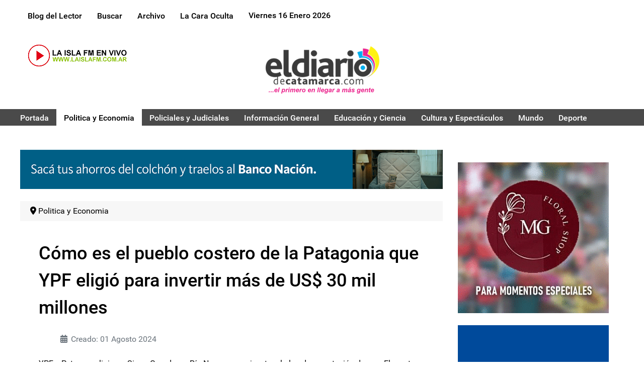

--- FILE ---
content_type: text/html; charset=utf-8
request_url: https://eldiariodecatamarca.com.ar/index.php/politica-y-economia/como-es-el-pueblo-costero-de-la-patagonia-que-ypf-eligio-para-invertir-mas-de-us-30-mil-millones
body_size: 60970
content:
                    <!DOCTYPE html>
<html lang="es-ES" dir="ltr">
        <head>
    
            <meta name="viewport" content="width=device-width, initial-scale=1.0">
        <meta http-equiv="X-UA-Compatible" content="IE=edge" />
        

        
            
         <meta charset="utf-8">
	<meta name="author" content="Cargador">
	<meta name="description" content="Cómo es el pueblo costero de la Patagonia que YPF eligió para invertir más de US$ 30 mil millones">
	<meta name="generator" content="Joomla! - Open Source Content Management">
	<title>Cómo es el pueblo costero de la Patagonia que YPF eligió para invertir más de US$ 30 mil millones</title>

    <link href="/media/plg_content_osembed/css/osembed.css?a0dfa7336568a5287223f087d69c4fbe" rel="stylesheet" />
	<link href="https://eldiariodecatamarca.com.ar/media/plg_social2s/css/behavior/s2sdefault.css" rel="stylesheet" />
	<link href="https://eldiariodecatamarca.com.ar/media/plg_social2s/css/styles/icon_colour.css" rel="stylesheet" />
	<link href="https://eldiariodecatamarca.com.ar/media/plg_social2s/css/s2sfont.min.css" rel="stylesheet" />
	<link href="/modules/mod_minifrontpage/tmpl/masonry/grid.min.css?v=3.0.2" rel="stylesheet" />
	<link href="/modules/mod_minifrontpage/tmpl/masonry/skin/card.min.css?v=3.0.2" rel="stylesheet" />
	<link href="/media/gantry5/engines/nucleus/css-compiled/nucleus.css" rel="stylesheet" />
	<link href="/templates/g5_hydrogen/custom/css-compiled/hydrogen_16.css?696aa044" rel="stylesheet" />
	<link href="/media/gantry5/engines/nucleus/css-compiled/bootstrap5.css" rel="stylesheet" />
	<link href="/media/system/css/joomla-fontawesome.min.css" rel="stylesheet" />
	<link href="/media/plg_system_debug/css/debug.css" rel="stylesheet" />
	<link href="/media/gantry5/assets/css/font-awesome.min.css" rel="stylesheet" />
	<link href="/templates/g5_hydrogen/custom/css-compiled/hydrogen-joomla_16.css?696aa044" rel="stylesheet" />
	<link href="/templates/g5_hydrogen/custom/css-compiled/custom_16.css?696aa044" rel="stylesheet" />

    <script src="/media/vendor/jquery/js/jquery.min.js?3.7.1"></script>
	<script src="/media/legacy/js/jquery-noconflict.min.js?4784e5"></script>
	<script src="/media/plg_content_osembed/js/osembed.min.js?a0dfa7336568a5287223f087d69c4fbe"></script>
	<script src="/modules/mod_minifrontpage/tmpl/masonry/imagesloaded.min.js?v=3.0.2"></script>
	<script src="/modules/mod_minifrontpage/tmpl/masonry/masonry.min.js?v=3.0.2"></script>
	<script type="application/ld+json">{"@context":"https://schema.org","@type":"BreadcrumbList","@id":"https://eldiariodecatamarca.com.ar/#/schema/BreadcrumbList/157","itemListElement":[{"@type":"ListItem","position":1,"item":{"@id":"https://eldiariodecatamarca.com.ar/index.php","name":"Inicio"}},{"@type":"ListItem","position":2,"item":{"@id":"https://eldiariodecatamarca.com.ar/index.php/politica-y-economia","name":"Politica y Economia"}},{"@type":"ListItem","position":3,"item":{"name":"Cómo es el pueblo costero de la Patagonia que YPF eligió para invertir más de US$ 30 mil millones"}}]}</script>
	<script type="application/ld+json">{"@context":"https://schema.org","@graph":[{"@type":"Organization","@id":"https://eldiariodecatamarca.com.ar/#/schema/Organization/base","name":"El Diario de Catamarca","url":"https://eldiariodecatamarca.com.ar/"},{"@type":"WebSite","@id":"https://eldiariodecatamarca.com.ar/#/schema/WebSite/base","url":"https://eldiariodecatamarca.com.ar/","name":"El Diario de Catamarca","publisher":{"@id":"https://eldiariodecatamarca.com.ar/#/schema/Organization/base"}},{"@type":"WebPage","@id":"https://eldiariodecatamarca.com.ar/#/schema/WebPage/base","url":"https://eldiariodecatamarca.com.ar/index.php/politica-y-economia/como-es-el-pueblo-costero-de-la-patagonia-que-ypf-eligio-para-invertir-mas-de-us-30-mil-millones","name":"Cómo es el pueblo costero de la Patagonia que YPF eligió para invertir más de US$ 30 mil millones","description":"Cómo es el pueblo costero de la Patagonia que YPF eligió para invertir más de US$ 30 mil millones","isPartOf":{"@id":"https://eldiariodecatamarca.com.ar/#/schema/WebSite/base"},"about":{"@id":"https://eldiariodecatamarca.com.ar/#/schema/Organization/base"},"inLanguage":"es-ES","breadcrumb":{"@id":"https://eldiariodecatamarca.com.ar/#/schema/BreadcrumbList/157"}},{"@type":"Article","@id":"https://eldiariodecatamarca.com.ar/#/schema/com_content/article/6290","name":"Cómo es el pueblo costero de la Patagonia que YPF eligió para invertir más de US$ 30 mil millones","headline":"Cómo es el pueblo costero de la Patagonia que YPF eligió para invertir más de US$ 30 mil millones","inLanguage":"es-ES","isPartOf":{"@id":"https://eldiariodecatamarca.com.ar/#/schema/WebPage/base"}}]}</script>
	<script>var s2s_mobile = '';</script>
	<script>
                (function(d){
                  var f = d.getElementsByTagName('SCRIPT')[0], p = d.createElement('SCRIPT');
                  p.type = 'text/javascript';
                  p.async = false;
                  p.defer = true;
                  p.src = 'https://eldiariodecatamarca.com.ar/media/plg_social2s/js/social2s.min.js';
                  f.parentNode.insertBefore(p, f);
                }(document));
            </script>
	<script>var insert = '0';</script>
	<script>var insert_position = '0';</script>
	<script>var insert_element = '';</script>
	<script>var s2s_checkCookie = '0';</script>
	<script>var s2s_lang_1tag = 'es_ES';</script>
	<script>var s2s_lang_2tag = 'es';</script>
	<script>var s2s_lang_direction = 'lang_directon_right';</script>
	<script>var s2s_load_scripts_onload = '0';</script>
	<script>var s2s_context = 'com_content.article';</script>
	<script>var s2s_debug = '0';</script>
	<script>var s2s_version = '4.3.54';</script>
	<script>var s2s_art_mobile_min = '978';</script>
	<script>var s2s_k2_remove_social = '0';</script>
	<script>var s2s_sha = '';</script>
	<script>var s2s_cta_active = '0';</script>
	<script>var s2s_cta_default = 'twitter';</script>
	<script>var twitter_b_count_hide = '1';</script>
	<script>var twitter_b_count = '0';</script>
	<script>var facebook_count_hide = '1';</script>
	<script>var facebook_like_count = '0';</script>
	<script>var facebook_share_count = '0';</script>
	<script>var facebook_total_count = '0';</script>
	<script>var pinterest_count_hide = '1';</script>
	<script>var pinterest_count = '0';</script>
	<script>var linkedin_count_hide = '1';</script>
	<script>var linkedin_count = '0';</script>
	<script>var gplus_b_count_hide = '1';</script>
	<script>var gplus_b_count = '0';</script>
	<script>var tumblr_count = '0';</script>
	<script>var tumblr_count_hide = '0';</script>
	<script>var vk_b_count_hide = '1';</script>
	<script>var vk_b_count = '0';</script>
	<script>var php_full_link = 'https%3A%2F%2Feldiariodecatamarca.com.ar%2Findex.php%2Fpolitica-y-economia%2Fcomo-es-el-pueblo-costero-de-la-patagonia-que-ypf-eligio-para-invertir-mas-de-us-30-mil-millones';</script>
	<script>var php_title = 'C%C3%B3mo%20es%20el%20pueblo%20costero%20de%20la%20Patagonia%20que%20YPF%20eligi%C3%B3%20para%20invertir%20m%C3%A1s%20de%20US%24%2030%20mil%20millones';</script>
	<script>
jQuery( document ).ready(function() {

    // init Masonry
  var $grid = jQuery(".mfp-masonry-143").masonry({
    itemSelector: ".mfp_masonry_item"
  });
  // layout Masonry after each image loads
  $grid.imagesLoaded().progress( function() {
    $grid.masonry("layout");
  });

});
</script>
	<meta property="og:title" content="Cómo es el pueblo costero de la Patagonia que YPF eligió para invertir más de US$ 30 mil millones"><meta property="og:description" content="YPF y Petronas eligieron Sierra Grande, en Río Negro, para ejecutar el plan de exportación de gas. El puerto abandonado que puede ser un hub logístico. La riqueza marina y el valor estratégico ...."><meta property="og:site_name" content="El Diario de Catamarca" /><meta property="og:url"  content="https://eldiariodecatamarca.com.ar/index.php/politica-y-economia/como-es-el-pueblo-costero-de-la-patagonia-que-ypf-eligio-para-invertir-mas-de-us-30-mil-millones" /><meta property="og:type"  content="website" /><meta property="fb:app_id" content="514279921989553" />

    
                
</head>

    <body class="gantry site com_content view-article layout-blog no-task dir-ltr itemid-121 outline-16 g-offcanvas-left g-2column-right g-style-preset2">
        
                    

        <div id="g-offcanvas"  data-g-offcanvas-swipe="1" data-g-offcanvas-css3="1">
                        <div class="g-grid">                        

        <div class="g-block size-100">
             <div id="mobile-menu-9594-particle" class="g-content g-particle">            <div id="g-mobilemenu-container" data-g-menu-breakpoint="48rem"></div>
            </div>
        </div>
            </div>
    </div>
        <div id="g-page-surround">
            <div class="g-offcanvas-hide g-offcanvas-toggle" role="navigation" data-offcanvas-toggle aria-controls="g-offcanvas" aria-expanded="false"><i class="fa fa-fw fa-bars"></i></div>                        

                                                        
                <header id="g-header">
                <div class="g-container">                                <div class="g-grid">                        

        <div class="g-block size-100 nopaddingall align-left nomarginall">
             <div id="menu-1472-particle" class="g-content g-particle">            <nav class="g-main-nav" data-g-hover-expand="true">
        <ul class="g-toplevel">
                                                                                                                
        
                
        
                
        
        <li class="g-menu-item g-menu-item-type-component g-menu-item-111 g-standard  ">
                            <a class="g-menu-item-container" href="/index.php/blog-del-lector">
                                                                <span class="g-menu-item-content">
                                    <span class="g-menu-item-title">Blog del Lector</span>
            
                    </span>
                                                </a>
                                </li>
    
                                                                                                
        
                
        
                
        
        <li class="g-menu-item g-menu-item-type-component g-menu-item-112 g-standard  ">
                            <a class="g-menu-item-container" href="/index.php/buscar">
                                                                <span class="g-menu-item-content">
                                    <span class="g-menu-item-title">Buscar</span>
            
                    </span>
                                                </a>
                                </li>
    
                                                                                                
        
                
        
                
        
        <li class="g-menu-item g-menu-item-type-component g-menu-item-118 g-standard  ">
                            <a class="g-menu-item-container" href="/index.php/archivo?catid[0]=">
                                                                <span class="g-menu-item-content">
                                    <span class="g-menu-item-title">Archivo</span>
            
                    </span>
                                                </a>
                                </li>
    
                                                                                                
        
                
        
                
        
        <li class="g-menu-item g-menu-item-type-component g-menu-item-128 g-standard  ">
                            <a class="g-menu-item-container" href="/index.php/la-cara-oculta">
                                                                <span class="g-menu-item-content">
                                    <span class="g-menu-item-title">La Cara Oculta</span>
            
                    </span>
                                                </a>
                                </li>
    
                                                                                                
        
                
        
                
        
        <li class="g-menu-item g-menu-item-type-particle g-menu-item-127 g-standard  ">
                            <div class="g-menu-item-container" data-g-menuparent="">                                                                                        
            <div class="menu-item-particle">
            <div class="g-date">
        <span>Viernes 16 Enero 2026</span>
    </div>
    </div>
    
                                                                    </div>                    </li>
    
    
        </ul>
    </nav>
            </div>
        </div>
            </div>
                            <div class="g-grid">                        

        <div class="g-block size-20 nopaddingall visible-desktop hidden-phone hidden-tablet">
             <div class="g-content">
                                    <div class="platform-content"><div class="radio moduletable ">
        
<div id="mod-custom113" class="mod-custom custom">
    <p><a href="https://laislafm.com.ar" target="_blank" rel="noopener"><img src="/images/diseno/2023/radio%20en%20vivo.png" width="209" height="50" loading="lazy" data-path="local-images:/diseno/2023/radio en vivo.png"></a></p></div>
</div></div>
            
        </div>
        </div>
                    

        <div class="g-block size-8">
             <div class="spacer"></div>
        </div>
                    

        <div class="g-block size-44 center">
             <div id="logo-6183-particle" class="g-content g-particle">            <a href="/" target="_self" title="El Diario de Catamarca" aria-label="El Diario de Catamarca" rel="home" >
                        <img src="/templates/g5_hydrogen/custom/images/diseno/logo%20diario%20catamarca%20negro%20completo.png"  alt="El Diario de Catamarca" />
            </a>
            </div>
        </div>
                    

        <div class="g-block size-8">
             <div class="spacer"></div>
        </div>
                    

        <div class="g-block size-20 nopaddingall hidden-phone hidden-tablet visible-desktop">
             <div class="g-content">
                                    <div class="platform-content"><div class="clima moduletable ">
        
<div id="mod-custom112" class="mod-custom custom">
    <!-- www.tutiempo.net - Ancho:202px - Alto:75px -->
<div id="TT_JCtwLxYBdW1989sU7AVzDzzDjvaUMY82LY1tEZiIKkj"></div>
<script type="text/javascript" src="https://www.tutiempo.net/s-widget/l_JCtwLxYBdW1989sU7AVzDzzDjvaUMY82LY1tEZiIKkj"></script></div>
</div></div>
            
        </div>
        </div>
            </div>
            </div>
        
    </header>
                                                    
                <section id="g-navigation">
                <div class="g-container">                                <div class="g-grid">                        

        <div class="g-block size-95 align-left nopaddingall visible-desktop hidden-phone hidden-tablet">
             <div id="menu-6535-particle" class="g-content g-particle">            <nav class="g-main-nav" data-g-hover-expand="true">
        <ul class="g-toplevel">
                                                                                                                
        
                
        
                
        
        <li class="g-menu-item g-menu-item-type-component g-menu-item-101 g-standard  ">
                            <a class="g-menu-item-container" href="/index.php">
                                                                <span class="g-menu-item-content">
                                    <span class="g-menu-item-title">Portada</span>
            
                    </span>
                                                </a>
                                </li>
    
                                                                                                
        
                
        
                
        
        <li class="g-menu-item g-menu-item-type-component g-menu-item-121 active g-standard  ">
                            <a class="g-menu-item-container" href="/index.php/politica-y-economia">
                                                                <span class="g-menu-item-content">
                                    <span class="g-menu-item-title">Politica y Economia</span>
            
                    </span>
                                                </a>
                                </li>
    
                                                                                                
        
                
        
                
        
        <li class="g-menu-item g-menu-item-type-component g-menu-item-122 g-standard  ">
                            <a class="g-menu-item-container" href="/index.php/policiales-y-judiciales">
                                                                <span class="g-menu-item-content">
                                    <span class="g-menu-item-title">Policiales y Judiciales</span>
            
                    </span>
                                                </a>
                                </li>
    
                                                                                                
        
                
        
                
        
        <li class="g-menu-item g-menu-item-type-component g-menu-item-123 g-standard  ">
                            <a class="g-menu-item-container" href="/index.php/informacion-general">
                                                                <span class="g-menu-item-content">
                                    <span class="g-menu-item-title">Información General</span>
            
                    </span>
                                                </a>
                                </li>
    
                                                                                                
        
                
        
                
        
        <li class="g-menu-item g-menu-item-type-component g-menu-item-124 g-standard  ">
                            <a class="g-menu-item-container" href="/index.php/educacion-y-ciencia">
                                                                <span class="g-menu-item-content">
                                    <span class="g-menu-item-title">Educación y Ciencia</span>
            
                    </span>
                                                </a>
                                </li>
    
                                                                                                
        
                
        
                
        
        <li class="g-menu-item g-menu-item-type-component g-menu-item-125 g-standard  ">
                            <a class="g-menu-item-container" href="/index.php/cultura-y-espectaculos">
                                                                <span class="g-menu-item-content">
                                    <span class="g-menu-item-title">Cultura y Espectáculos</span>
            
                    </span>
                                                </a>
                                </li>
    
                                                                                                
        
                
        
                
        
        <li class="g-menu-item g-menu-item-type-component g-menu-item-126 g-standard  ">
                            <a class="g-menu-item-container" href="/index.php/mundo">
                                                                <span class="g-menu-item-content">
                                    <span class="g-menu-item-title">Mundo</span>
            
                    </span>
                                                </a>
                                </li>
    
                                                                                                
        
                
        
                
        
        <li class="g-menu-item g-menu-item-type-component g-menu-item-120 g-standard  ">
                            <a class="g-menu-item-container" href="/index.php/deporte">
                                                                <span class="g-menu-item-content">
                                    <span class="g-menu-item-title">Deporte</span>
            
                    </span>
                                                </a>
                                </li>
    
    
        </ul>
    </nav>
            </div>
        </div>
                    

        <div class="g-block size-5 center hidden-desktop visible-phone hidden-tablet">
             <div id="date-1544-particle" class="g-content g-particle">            <div class="g-date">
        <span>Viernes 16 Enero 2026</span>
    </div>
            </div>
        </div>
            </div>
            </div>
        
    </section>
                                    
                                
                
    
                <section id="g-container-main" class="g-wrapper">
                <div class="g-container">                    <div class="g-grid">                        

        <div class="g-block size-70">
             <main id="g-main">
                <div class="g-container">                                <div class="g-grid">                        

        <div class="g-block size-100 nomarginall nopaddingall center">
             <div class="g-content">
                                    <div class="platform-content"><div class="banner-top01 moduletable ">
        
<div id="mod-custom164" class="mod-custom custom">
    <p><a href="https://bit.ly/4sFxCVw" target="_blank" rel="noopener"><img src="/images/publicidad/2026/banner_bna_ahorros_colchon.gif" width="1180" height="110" loading="lazy" data-path="local-images:/publicidad/2026/banner_bna_ahorros_colchon.gif"></a></p></div>
</div></div><div class="platform-content"><div class="banner-top01 moduletable ">
        <nav class="mod-breadcrumbs__wrapper" aria-label="RUTA DE NAVEGACION">
    <ol class="mod-breadcrumbs breadcrumb px-3 py-2">
                    <li class="mod-breadcrumbs__divider float-start">
                <span class="divider icon-location icon-fw" aria-hidden="true"></span>
            </li>
        
        <li class="mod-breadcrumbs__item breadcrumb-item"><a href="/index.php/politica-y-economia" class="pathway"><span>Politica y Economia</span></a></li>    </ol>
    </nav>
</div></div>
            
        </div>
        </div>
            </div>
                            <div class="g-grid">                        

        <div class="g-block size-100">
             <div class="g-content">
                                                            <div class="platform-content container"><div class="row"><div class="col"><div class="com-content-article item-page">
    <meta content="es-ES">
    
   
    
        <div class="page-header">
        <h1>
            Cómo es el pueblo costero de la Patagonia que YPF eligió para invertir más de US$ 30 mil millones        </h1>
                            </div>
        
        
            <dl class="article-info text-muted">

            <dt class="article-info-term">
                    </dt>

        
        
        
        
        
    
                        <dd class="create">
    <span class="icon-calendar icon-fw" aria-hidden="true"></span>
    <time datetime="2024-08-01T17:21:45-03:00">
        Creado: 01 Agosto 2024    </time>
</dd>
        
        
            </dl>
    
    
        
                                                <div class="com-content-article__body">
        <p>YPF y Petronas eligieron Sierra Grande, en Río Negro, para ejecutar el plan de exportación de gas. El puerto abandonado que puede ser un hub logístico. La riqueza marina y el valor estratégico .</p>
<p><img src="/images/noticias/2024/08-01-2024/ypf64763.jpg" width="800" height="500" loading="lazy" data-path="local-images:/noticias/2024/08-01-2024/ypf64763.jpg"></p>
 
<p>Hay un enorme muelle que se mete al mar hasta las aguas profundas; edificios abandonados y estructuras que parecen esqueletos de una industria que perdió la musculatura. Punta Colorada, además, sobresale pero por el color negro, el tizne que marcó a ese puerto minero cuando era el polo logístico para explotar pellets del hierro que sacaban de Sierra Grande, a solo 30 kilómetros de lugar.  A pocos metros está Playas Doradas, una de las perlas del mar en Río Negro, la playa Los Suecos y, algunos kilómetros más al sur, la misteriosa pista de aterrizaje construida por el magnate Joe Lewis.</p>
<p>Esa zona de la Patagonia, de vientos picantes y mareas amplísimas, se ha convertido en el epicentro de las esperanzas de la industria energética Argentina para exportar el petróleo y el gas que se produce desde la formación Vaca Muerta.</p>
<p>Las petroleras  YPF y Petronas eligieron a ese puerto del Golfo San Matías para desarrollar para exportar Gas Natural Licuado en un plan que incluye gasoductos, barcos para licuar el gas y, en una última etapa, la construcción de una planta en tierra. La misma petrolera estatal ya comenzó la construcción de un oleoducto para transportar petróleo y exportarlo. En la misma zona también se había puesto el foco para producir hidrógeno verde, con inversiones enormes.</p>
<p>Sierra Grande parece un pueblo de paso entre los balnearios de Río Negro y Puerto Madryn. Su costa no tiene mucho que ver con el desierto patagónico de Añelo. Pero ambas localidades estarán conectadas para generar riqueza. En una se perfora a más de 1500 metros bajo la superficie, se quiebra la roca Vaca Muerta para liberar el gas y el petróleo. En la otra, se prevé venderle al mundo ese recurso energético y que, así, se convierta en el hub energético más relevante de Argentina.</p>
<p>En detalle</p>
<p>La gestión de los recursos naturales estratégicos que tiene Argentina tiene una relevancia económica, social y hasta geopolítica enorme. La formación Vaca Muerta tiene reservas de petróleo y gas (sobre todo gas) que solo pueden aprovecharse con la exportación extra límites naturales. Y, medio de un proceso de transición energética global, hay un presente oportuno. Incluso la demanda creció: la invasión de Rusia a Ucrania generó un bloqueo comercial que derivó en el cierre del gripo de gas que abastecía a gran parte de Europa.</p>
<p>Según informó YPF, la elección de Punta Colorada para ejecutar el plan para exportar gas tuvo que ver con varias ventajas comparativas. El lugar hoy está casi inactivo, pero será un puerto “dedicado”, es decir con un fin exclusivo: la industria energética. Tuvo su pasado con la minería, y en el mediano plazo comenzará a vivir su época petrolera. Hacia allí se dirigirá el oleoducto Vaca Muerta Sur, que se construye para exportar el petróleo que viene desde Neuquén. La obra la financia YPF, pero será un ducto compartido, es decir que haya un consorcio de empresas que gestionen y usen el oleoducto. Un modelo similar es el que se piensa para el transporte y licuación de gas: que todos los productores sean parte de la inversión y la renta que puede producir ese negocio, que con una mirada de largo plazo.</p>
<p>El anuncio de YPF y Petronas es un paso relevante, pero no el definitivo para que la inversión se concrete. El Régimen de Incentivo a las Grandes Inversiones (RIGI) y los beneficios provinciales ofrecidos por Río Negro fueron fundamentales, pues en "combo" generarán una burbuja fiscal que permite rentabilizar mejor la inversión. Pero ahora se inicia un proceso más complejo aún: conseguir compradores a futuro del gas en volumen grande, precio conveniente y con contratos a largo plazo. En esa industria las negociaciones se realizan de manera anticipada, mucho más para decidir inversiones de esa magnitud. Tras conseguir los compromisos YPF y Petronas buscarán el financiamiento necesario para ejecutar las obras. La inversión total, de todas las fases, ronda los 30 mil millones de dólares. Es la misma cifra que se espera que pueda exportar desde el Punta Colorada si el plan funciona. Argentina no está solo. Deberá competir con Australia, Catar, Estados Unidos, Nigeria. Tener de socio a Malasia es positivo, pues es un jugador fuerte. Rusia es el otro gran proveedor, pero está bloqueado. </p>
<p>A las ventajas económicas que ofrece Río Negro se le sumó el pragmatismo político de los gobernadores patagónicos: el bloque funcionó y presionaron juntos Alberto Weretilneck, de Río Negro, Rolando Figueroa, de Neuquén, y también el chubutense Nacho Torrez. Ese bloque funcionó y fue la contracara de la posición díscola de Axel Kicillof, que no alcanzó a reaccionar. </p>
<p>Vaca Muerta es un reservorio de gas natural enorme, el segundo en importancia fuera de los países tradicionalmente petroleros. Se trata de shale gas, que está atrapado en la roca y es "liberado" a través de la fractura hidráulica. Las reservas comprobadas y hasta los recursos disponibles exceden la demanda propia y regional. Por eso la oportunidad para exportar, mucho más al tratarse de un recurso energético más limpio que el petróleo y el carbón.</p>
<p>Para poder exportar el gas natural fuera de los límites geográficos de Argentina es necesario realizar un proceso industrial complejo que Argentina lo ha realizado al revés. El gas natural debe ser pasado a líquido para poder almacenarlo y, a la vez, bajar el volumen. Para eso se enfría a 170 grados bajo cero y se almacena en barcos especiales para transportarlos. Para poder utilizarlo, se realiza el proceso inverso. </p>
<p>El plan tiene dos etapas. Primero es necesario construir los gasoductos. Allí es donde Sierra Grande presenta ventajas, pues está más cerca que Bahía Blanca y Zárate, los dos puertos de Buenos Aires que cometían. El ahorro se estima en 600 millones de dólares, pero no solo por los gasoductos, sino porque las obras a realizar en el Puerto son menores: en la Patagonia no hay actividades productivas que compitan, el puerto tiene 12 metros de profundidad y sería de uso exclusivo para esa industria. </p>
<p>Durante su primera fase del proyecto se prevé contar con unidades de licuefacción flotantes (embarcaciones) con una capacidad de producción total de alrededor de 5 millones de toneladas por año. Luego se prevé la construcción en tierra de plantas modulares que progresivamente alcanzarán una capacidad de licuefacción total de hasta 30 millones de toneladas por año, "posicionando a Argentina entre los principales países exportadores del mundo", se ilusionan en YPF. Petronas, de capitales malayos, es una de las empresas más relevantes en el negocio del gas y tiene flota propia. La sociedad con la petrolera estatal argentina nació en 2014.</p>
<p>Sierra Grande tiene menos de 10 mil habitantes, población que podría multiplicarse rápidamente en los próximos años. Entre sus "ciudadanos ilustres" está Miguel Ángel Pichetto, que fue intendente. El pueblo ha vivido el impacto de las promesas incumplidas. La mina de  hierro cerró en los 90 y quedaron los vestigios negros cerca de la costa y el entramado de túneles en las sierras donde está en mineral. La explotación comenzó a principios de los 70 con una empresa estatal (HIPASAM) y cerró en la década de 1990. La mina tiene más de 90 kilómetros de túneles y galerías que se meten a 500 metros de profundidad. La provincialización no funcionó y luego fue adquirida por una empresa estatal china que alcanzó a producir mineral que quedó acopiado al aire libre, sin destino. A solo 30 kilómetros está el puerto, que es la nueva esperanza de renacimiento. Hasta allí llegará el oleoducto Vaca Muerta Sur y también los gasoductos para exportar el gas. Punta Colorada es un paisaje desierto, junto a las playas Los Suecos y Las Casitas. Casas vacías, algunos custodios y tierra tiznada. Hay un loteo incipiente que probablemente se vea impactado. Río Negro ofreció tierras de manera gratuita para desarrollar el proyecto. El muelle se mete al Atlántico y termina con una plataforma de abordaje. Allí amarrarán los barcos gasíferos a futuro; aunque antes son necesarias obras para permitir embarcaciones de mayor porte (el calado alcanza, pero los barcos de gas son más grandes).  </p>
<p>La zona de mayor crecimiento  había sido Playas Doradas, el balneario que está a pocos metros del puerto y a 30 kilómetros de Sierra Grande. En el lugar están marcados los futuros barrios, pero hay una amplia disponibilidad de tierras. No solo en Argentina advierten del tema. Allí se instaló el magnate Joe Lewis, que hasta montó una pista de aterrizaje. Y ahora hay capitales cataríes que compraron terrenos, justamente uno de los principales competidores futuros en el negocio del gas. La otra riqueza está en el mar. El Islote Lobos, que es parque nacional, la cercanía con Península Valdez y Puerto Madryn y la consecuente convivencia con la biodiversidad marina generan alertas. La promesa es que no habrá impactos que afecten a ese ecosistema. </p>    </div>

        
        
<nav class="pagenavigation">
    <span class="pagination ms-0">
                <a class="btn btn-sm btn-secondary previous" href="/index.php/politica-y-economia/con-el-riesgo-de-que-sea-rechazado-el-gobierno-envio-al-congreso-el-dnu-que-le-otorga-una-millonaria-suma-a-la-side" rel="prev">
            <span class="visually-hidden">
                Artículo anterior: Con el riesgo de que sea rechazado, el Gobierno envió al Congreso el DNU que le otorga una millonaria suma a la SIDE            </span>
            <span class="icon-chevron-left" aria-hidden="true"></span> <span aria-hidden="true">Anterior</span>            </a>
                    <a class="btn btn-sm btn-secondary next" href="/index.php/politica-y-economia/el-estado-tiene-20-000-empleados-menos-desde-el-inicio-del-ano" rel="next">
            <span class="visually-hidden">
                Artículo siguiente: El Estado tiene 20.000 empleados menos desde el inicio del año            </span>
            <span aria-hidden="true">Siguiente</span> <span class="icon-chevron-right" aria-hidden="true"></span>            </a>
        </span>
</nav>
                                        <div class="s2s_supra_contenedor lang_directon_right s2sdefault  align_center  s2s_balloon_bottom " ><input name="social2s_url" type="hidden" class="social2s_url" value="https://eldiariodecatamarca.com.ar/index.php/politica-y-economia/como-es-el-pueblo-costero-de-la-patagonia-que-ypf-eligio-para-invertir-mas-de-us-30-mil-millones" /><div class="s2s_contenedor  s2s_no_text  s2s-btn-group"><div class="s2s_twitter s2s_twitter_own s2s_btn s2s-btn-lg ">
			<a class="s2s_icon"><i class="s2sfo fo-twitter-circle"></i>   </a>
			<div class="globo s2s_globo_closed s2s_twitter_iframe">
				<div class="s2s_flecha"></div><div class="s2s_div_btn_twitter"><a class="s2s_a_btn s2s_btn_twitter" target="_blank" rel="noopener noreferrer" href="https://twitter.com/intent/tweet?text=C%C3%B3mo%20es%20el%20pueblo%20costero%20de%20la%20Patagonia%20que%20YPF%20eligi%C3%B3%20para%20invertir%20m%C3%A1s%20de%20US%24%2030%20mil%20millones&url=https://eldiariodecatamarca.com.ar/index.php/politica-y-economia/como-es-el-pueblo-costero-de-la-patagonia-que-ypf-eligio-para-invertir-mas-de-us-30-mil-millones">
						<i class="s2sfo fo-twitter"></i> <span>Twittear</span></a></div></div>
		</div><div class="s2s_facebook s2s_btn s2s-btn-lg " >
			<a class="s2s_icon"><i class="s2sfo fo-facebook-circle"></i>   </a>
				<div class="globo s2s_globo_closed s2s_facebook_iframe">
					<div class="s2s_flecha"></div><div class="fb-share-button"
						data-layout="button_count" 
						data-href="https://eldiariodecatamarca.com.ar/index.php/politica-y-economia/como-es-el-pueblo-costero-de-la-patagonia-que-ypf-eligio-para-invertir-mas-de-us-30-mil-millones" 
						data-size="small" 
					>
						<a target="_blank" href="https://eldiariodecatamarca.com.ar/index.php/politica-y-economia/como-es-el-pueblo-costero-de-la-patagonia-que-ypf-eligio-para-invertir-mas-de-us-30-mil-millones" class="fb-xfbml-parse-ignore">Share</a>
					</div></div>
			</div><div class="s2s_wapp s2s_btn s2s-btn-lg  " >
			
			<a class="s2s_icon"><i class="s2sfo fo-whatsapp-circle"></i>  </a>
				<div class="globo s2s_globo_closed s2s_wapp_iframe">
					<div class="s2s_flecha"></div>
				

				<a class="s2s_a_btn wapp_link" 
					href="whatsapp://send?text=https%3A%2F%2Feldiariodecatamarca.com.ar%2Findex.php%2Fpolitica-y-economia%2Fcomo-es-el-pueblo-costero-de-la-patagonia-que-ypf-eligio-para-invertir-mas-de-us-30-mil-millones" 
					data-text="Cómo es el pueblo costero de la Patagonia que YPF eligió para invertir más de US$ 30 mil millones" 
					data-action="share/whatsapp/share"
					data-href="https%3A%2F%2Feldiariodecatamarca.com.ar%2Findex.php%2Fpolitica-y-economia%2Fcomo-es-el-pueblo-costero-de-la-patagonia-que-ypf-eligio-para-invertir-mas-de-us-30-mil-millones"
				>
					<i class="s2sfo fo-whatsapp" aria-hidden="true"></i>
					<span class="s2s_text_int">share with Whatsapp</span>
				</a>

				</div>
			</div><div class="s2s_tgram s2s_btn s2s-btn-lg  " >
			
			<a class="s2s_icon"><i class="s2sfo fo-tgram-circle"></i>  </a>
				<div class="globo s2s_globo_closed s2s_tgram_iframe">
					<div class="s2s_flecha"></div>
				

				<a class="s2s_a_btn tgram_link" rel="noreferrer"
					href="https://telegram.me/share/url?url=https%3A%2F%2Feldiariodecatamarca.com.ar%2Findex.php%2Fpolitica-y-economia%2Fcomo-es-el-pueblo-costero-de-la-patagonia-que-ypf-eligio-para-invertir-mas-de-us-30-mil-millones&text=Cómo es el pueblo costero de la Patagonia que YPF eligió para invertir más de US$ 30 mil millones" target="_blank"
				><i class="s2sfo fo-telegram" aria-hidden="true"></i><span class="s2s_text_int">share with Telegram<span></a>

				</div>
			</div></div></div></div></div></div></div>
    
            
    </div>
        </div>
            </div>
                            <div class="g-grid">                        

        <div class="g-block size-100">
             <div class="g-content">
                                    <div class="platform-content"><div class="segui-leyendo moduletable ">
            <h3 class="g-title">SEGUI LEYENDO</h3>        <div class="mfp_masonry_skin_card">
    <div class="mfp-grid mfp-masonry-143">  
                <div class="mfp-col-xs-12 mfp-col-sm-6 mfp-col-md-3 mfp_masonry_item">
                <div>
                                            <a href="/index.php/educacion-y-ciencia/inscripciones-abiertas-para-la-feria-de-ciencias-en-el-periodo-especial-2026" class="mfp_thumb_pos_top" itemprop="url"><img src="/images/thumbnails/mod_minifrontpage/17740_143.jpg" width="300" height="200" alt="Inscripciones abiertas para la Feria de Ciencias en el Período Especial 2026" /></a>
                                                            <h4 class="mfp_masonry_title">
                        <a href="/index.php/educacion-y-ciencia/inscripciones-abiertas-para-la-feria-de-ciencias-en-el-periodo-especial-2026" itemprop="url">
                            Inscripciones abiertas para la Feria de Ciencias en el Período Especial 2026                        </a>
                    </h4>
                                                                            </div>
            </div>
                        <div class="mfp-col-xs-12 mfp-col-sm-6 mfp-col-md-3 mfp_masonry_item">
                <div>
                                            <a href="/index.php/politica-y-economia/el-embajador-de-estados-unidos-ante-la-oea-esta-en-argentina-y-se-reunira-con-funcionarios" class="mfp_thumb_pos_top" itemprop="url"><img src="/images/thumbnails/mod_minifrontpage/18148_143.jpg" width="300" height="200" alt="El embajador de Estados Unidos ante la OEA está en Argentina y se reunirá con funcionarios" /></a>
                                                            <h4 class="mfp_masonry_title">
                        <a href="/index.php/politica-y-economia/el-embajador-de-estados-unidos-ante-la-oea-esta-en-argentina-y-se-reunira-con-funcionarios" itemprop="url">
                            El embajador de Estados Unidos ante la OEA está en Argentina y se reunirá con funcionarios                        </a>
                    </h4>
                                                                            </div>
            </div>
                        <div class="mfp-col-xs-12 mfp-col-sm-6 mfp-col-md-3 mfp_masonry_item">
                <div>
                                            <a href="/index.php/mundo/crisis-en-honduras-argentina-y-otros-siete-paises-de-la-region-rechazan-el-recuento-de-votos" class="mfp_thumb_pos_top" itemprop="url"><img src="/images/thumbnails/mod_minifrontpage/18105_143.jpg" width="300" height="200" alt="Crisis en Honduras: Argentina y otros siete países de la región rechazan el recuento de votos" /></a>
                                                            <h4 class="mfp_masonry_title">
                        <a href="/index.php/mundo/crisis-en-honduras-argentina-y-otros-siete-paises-de-la-region-rechazan-el-recuento-de-votos" itemprop="url">
                            Crisis en Honduras: Argentina y otros siete países de la región rechazan el recuento de votos                        </a>
                    </h4>
                                                                            </div>
            </div>
                        <div class="mfp-col-xs-12 mfp-col-sm-6 mfp-col-md-3 mfp_masonry_item">
                <div>
                                            <a href="/index.php/informacion-general/fin-de-una-era-mauricio-macri-y-juliana-awada-se-separaron-tras-15-anos" class="mfp_thumb_pos_top" itemprop="url"><img src="/images/thumbnails/mod_minifrontpage/18112_143.jpg" width="300" height="200" alt="Fin de una era: Mauricio Macri y Juliana Awada se separaron tras 15 años" /></a>
                                                            <h4 class="mfp_masonry_title">
                        <a href="/index.php/informacion-general/fin-de-una-era-mauricio-macri-y-juliana-awada-se-separaron-tras-15-anos" itemprop="url">
                            Fin de una era: Mauricio Macri y Juliana Awada se separaron tras 15 años                        </a>
                    </h4>
                                                                            </div>
            </div>
                        <div class="mfp-col-xs-12 mfp-col-sm-6 mfp-col-md-3 mfp_masonry_item">
                <div>
                                            <a href="/index.php/policiales-y-judiciales/esta-embarazada-y-la-pico-un-alacran-en-el-ojo" class="mfp_thumb_pos_top" itemprop="url"><img src="/images/thumbnails/mod_minifrontpage/17795_143.jpg" width="300" height="200" alt="Está embarazada y la picó un alacrán en el ojo" /></a>
                                                            <h4 class="mfp_masonry_title">
                        <a href="/index.php/policiales-y-judiciales/esta-embarazada-y-la-pico-un-alacran-en-el-ojo" itemprop="url">
                            Está embarazada y la picó un alacrán en el ojo                        </a>
                    </h4>
                                                                            </div>
            </div>
                        <div class="mfp-col-xs-12 mfp-col-sm-6 mfp-col-md-3 mfp_masonry_item">
                <div>
                                            <a href="/index.php/politica-y-economia/javier-milei-avanza-en-la-conformacion-de-un-bloque-de-presidentes-y-lideres-de-derecha-asegura-que-ya-tiene-el-compromiso-de-mas-de-diez-paises" class="mfp_thumb_pos_top" itemprop="url"><img src="/images/thumbnails/mod_minifrontpage/17930_143.jpg" width="300" height="200" alt="Javier Milei avanza en la conformación de un bloque de presidentes y líderes de derecha: asegura que ya tiene el compromiso de más de diez países" /></a>
                                                            <h4 class="mfp_masonry_title">
                        <a href="/index.php/politica-y-economia/javier-milei-avanza-en-la-conformacion-de-un-bloque-de-presidentes-y-lideres-de-derecha-asegura-que-ya-tiene-el-compromiso-de-mas-de-diez-paises" itemprop="url">
                            Javier Milei avanza en la conformación de un bloque de presidentes y líderes de derecha: asegura que ya tiene el compromiso de más de diez países                        </a>
                    </h4>
                                                                            </div>
            </div>
                        <div class="mfp-col-xs-12 mfp-col-sm-6 mfp-col-md-3 mfp_masonry_item">
                <div>
                                            <a href="/index.php/mundo/china-volvio-a-reclamar-la-excarcelacion-de-nicolas-maduro-en-favor-de-la-soberania-de-venezuela" class="mfp_thumb_pos_top" itemprop="url"><img src="/images/thumbnails/mod_minifrontpage/18016_143.jpg" width="300" height="200" alt="China volvió a reclamar la excarcelación de Nicolás Maduro en favor de la soberanía de Venezuela" /></a>
                                                            <h4 class="mfp_masonry_title">
                        <a href="/index.php/mundo/china-volvio-a-reclamar-la-excarcelacion-de-nicolas-maduro-en-favor-de-la-soberania-de-venezuela" itemprop="url">
                            China volvió a reclamar la excarcelación de Nicolás Maduro en favor de la soberanía de Venezuela                        </a>
                    </h4>
                                                                            </div>
            </div>
                        <div class="mfp-col-xs-12 mfp-col-sm-6 mfp-col-md-3 mfp_masonry_item">
                <div>
                                            <a href="/index.php/informacion-general/la-maternidad-provincial-realizo-un-balance-de-las-actividades-llevadas-a-cabo-en-el-2025" class="mfp_thumb_pos_top" itemprop="url"><img src="/images/thumbnails/mod_minifrontpage/17748_143.jpg" width="300" height="200" alt="La Maternidad Provincial realizó un balance de las actividades llevadas a cabo en el 2025" /></a>
                                                            <h4 class="mfp_masonry_title">
                        <a href="/index.php/informacion-general/la-maternidad-provincial-realizo-un-balance-de-las-actividades-llevadas-a-cabo-en-el-2025" itemprop="url">
                            La Maternidad Provincial realizó un balance de las actividades llevadas a cabo en el 2025                        </a>
                    </h4>
                                                                            </div>
            </div>
                        <div class="mfp-col-xs-12 mfp-col-sm-6 mfp-col-md-3 mfp_masonry_item">
                <div>
                                            <a href="/index.php/cultura-y-espectaculos/nos-casamos-el-posteo-de-lali-esposito-y-pedro-rosemblat-que-genero-furor-entre-sus-fanaticos" class="mfp_thumb_pos_top" itemprop="url"><img src="/images/thumbnails/mod_minifrontpage/18194_143.jpg" width="300" height="200" alt="“Nos casamos”: el posteo de Lali Espósito y Pedro Rosemblat que generó furor entre sus fanáticos" /></a>
                                                            <h4 class="mfp_masonry_title">
                        <a href="/index.php/cultura-y-espectaculos/nos-casamos-el-posteo-de-lali-esposito-y-pedro-rosemblat-que-genero-furor-entre-sus-fanaticos" itemprop="url">
                            “Nos casamos”: el posteo de Lali Espósito y Pedro Rosemblat que generó furor entre sus fanáticos                        </a>
                    </h4>
                                                                            </div>
            </div>
                        <div class="mfp-col-xs-12 mfp-col-sm-6 mfp-col-md-3 mfp_masonry_item">
                <div>
                                            <a href="/index.php/politica-y-economia/si-el-gobierno-no-logra-evitar-cambios-en-el-presupuesto-sesionaria-el-6-de-enero-en-diputados" class="mfp_thumb_pos_top" itemprop="url"><img src="/images/thumbnails/mod_minifrontpage/17803_143.jpg" width="300" height="200" alt="Si el Gobierno no logra evitar cambios en el Presupuesto, sesionaría el 6 de enero en Diputados" /></a>
                                                            <h4 class="mfp_masonry_title">
                        <a href="/index.php/politica-y-economia/si-el-gobierno-no-logra-evitar-cambios-en-el-presupuesto-sesionaria-el-6-de-enero-en-diputados" itemprop="url">
                            Si el Gobierno no logra evitar cambios en el Presupuesto, sesionaría el 6 de enero en Diputados                        </a>
                    </h4>
                                                                            </div>
            </div>
                        <div class="mfp-col-xs-12 mfp-col-sm-6 mfp-col-md-3 mfp_masonry_item">
                <div>
                                            <a href="/index.php/politica-y-economia/acusan-a-milei-de-desfinanciar-el-servicio-nacional-del-manejo-del-fuego" class="mfp_thumb_pos_top" itemprop="url"><img src="/images/thumbnails/mod_minifrontpage/18080_143.jpg" width="300" height="200" alt="Acusan a Milei de “desfinanciar” el Servicio Nacional del Manejo del Fuego" /></a>
                                                            <h4 class="mfp_masonry_title">
                        <a href="/index.php/politica-y-economia/acusan-a-milei-de-desfinanciar-el-servicio-nacional-del-manejo-del-fuego" itemprop="url">
                            Acusan a Milei de “desfinanciar” el Servicio Nacional del Manejo del Fuego                        </a>
                    </h4>
                                                                            </div>
            </div>
                        <div class="mfp-col-xs-12 mfp-col-sm-6 mfp-col-md-3 mfp_masonry_item">
                <div>
                                            <a href="/index.php/mundo/venezuela-anuncio-un-proceso-de-excarcelaciones-de-presos-politicos-como-gesto-para-la-paz" class="mfp_thumb_pos_top" itemprop="url"><img src="/images/thumbnails/mod_minifrontpage/18079_143.jpg" width="300" height="200" alt="Venezuela anunció un proceso de excarcelaciones de presos políticos como "gesto para la paz"" /></a>
                                                            <h4 class="mfp_masonry_title">
                        <a href="/index.php/mundo/venezuela-anuncio-un-proceso-de-excarcelaciones-de-presos-politicos-como-gesto-para-la-paz" itemprop="url">
                            Venezuela anunció un proceso de excarcelaciones de presos políticos como "gesto para la paz"                        </a>
                    </h4>
                                                                            </div>
            </div>
                </div>
</div></div></div>
            
        </div>
        </div>
            </div>
            </div>
        
    </main>
        </div>
                    

        <div class="g-block size-30">
             <aside id="g-sidebar">
                                        <div class="g-grid">                        

        <div class="g-block size-100">
             <div class="g-content">
                                    <div class="platform-content"><div class="banner-lateral moduletable ">
        
<div id="mod-custom155" class="mod-custom custom">
    <p><div class="moduletable ">
        
<div id="mod-custom201" class="mod-custom custom">
    <p style="text-align: center;"><a href="https://www.instagram.com/maximiliano.g.floress/?hl=es" target="_blank" rel="noopener"><img src="/images/publicidad/2025/banner_maxi_flores.gif" width="300" height="300" loading="lazy" data-path="local-images:/publicidad/2025/banner_maxi_flores.gif"></a></p></div>
</div>
</p>
<p><div class="moduletable ">
        
<div id="mod-custom212" class="mod-custom custom">
    <p style="text-align: center;"><a href="https://www.catamarcaciudad.gob.ar/" target="_blank" rel="noopener"><img src="/images/publicidad/2025/banner_municipalidad_la%20ciudad_va_con_vos%20300x250.gif" width="300" height="250" loading="lazy" data-path="local-images:/publicidad/2025/banner_municipalidad_la ciudad_va_con_vos 300x250.gif"></a></p></div>
</div>
</p>
<p><div class="moduletable ">
        
<div id="mod-custom222" class="mod-custom custom">
    <p style="text-align: center;"><a href="https://www.instagram.com/ishop.arg/?hl=es" target="_blank" rel="noopener"><img src="/images/publicidad/2025/banner_ishop1.gif" width="300" height="250" loading="lazy" data-path="local-images:/publicidad/2025/banner_ishop1.gif"></a></p></div>
</div>
</p>
<p><div class="moduletable ">
        
<div id="mod-custom128" class="mod-custom custom">
    <p style="text-align: center;"><a href="https://www.dlasercatamarca.com.ar/" target="_blank" rel="noopener"><img src="/images/publicidad/2023/banner%20diseo%20laser.jpg" width="299" height="300" loading="lazy" data-path="local-images:/publicidad/2023/banner diseo laser.jpg"></a></p></div>
</div>
</p>
<p><div class="moduletable ">
        
<div id="mod-custom216" class="mod-custom custom">
    <p><a href="https://marcaton.catamarca.gob.ar/" target="_blank" rel="noopener"><img class="float-none" style="display: block; margin-left: auto; margin-right: auto;" src="/images/publicidad/2025/banner_gobierno_ElMarcaton-displays_360x360.gif" alt="El Marcaton Alimentos" width="300" height="300" loading="lazy" data-path="local-images:/publicidad/2025/banner_gobierno_ElMarcaton-displays_360x360.gif"></a></p></div>
</div>
</p>
<p><div class="moduletable ">
        
<div id="mod-custom228" class="mod-custom custom">
    <p style="text-align: center;"><a href="https://api.whatsapp.com/send?phone=5493834993714&amp;amp;text=Hola!%20" target="_blank" rel="noopener"><img src="/images/publicidad/2025/IMG-20250828-WA0014.jpg" width="260" height="330" loading="lazy" data-path="local-images:/publicidad/2025/IMG-20250828-WA0014.jpg"></a></p></div>
</div>
</p>
<p><div class="moduletable ">
        
<div id="mod-custom229" class="mod-custom custom">
    <p style="text-align: center;"><a href="https://www.instagram.com/avpretaporter/" target="_blank" rel="noopener"><img src="/images/publicidad/2025/banner_pretaporter.gif" width="300" height="300" loading="lazy" data-path="local-images:/publicidad/2025/banner_pretaporter.gif"></a></p></div>
</div>
</p>
<p><div class="moduletable ">
        
<div id="mod-custom217" class="mod-custom custom">
    <p style="text-align: center;"><img src="/images/publicidad/2026/banner%20Visit%20Catamarca%20300x250.gif" width="300" height="250" loading="lazy" data-path="local-images:/publicidad/2026/banner Visit Catamarca 300x250.gif"></p></div>
</div>
</p>
<p><div class="moduletable ">
        
<div id="mod-custom246" class="mod-custom custom">
    <p style="text-align: center;"><img src="/images/publicidad/2024/banner_gui_comidas.gif" width="300" height="300" loading="lazy" data-path="local-images:/publicidad/2024/banner_gui_comidas.gif"></p></div>
</div>
</p>
<p><div class="moduletable ">
        
<div id="mod-custom240" class="mod-custom custom">
    <p style="text-align: center;"><a href="https://www.instagram.com/cata_centrocultural" target="_blank" rel="noopener"><img class="float-none" src="/images/publicidad/2025/banner_gobierno_CATA_360X360.gif" width="300" height="300" loading="lazy" data-path="local-images:/publicidad/2025/banner_gobierno_CATA_360X360.gif"></a></p></div>
</div>
</p>
<p><div class="moduletable ">
        
<div id="mod-custom129" class="mod-custom custom">
    <p style="text-align: center;"><img src="/images/publicidad/2023/banner%20eca.jpg" width="300" height="270" loading="lazy" data-path="local-images:/publicidad/2023/banner eca.jpg"></p></div>
</div>
</p>
<p><div class="moduletable ">
        
<div id="mod-custom118" class="mod-custom custom">
    <p style="text-align: center;"><a href="https://www.instagram.com/globalcreditos.ar/" target="_blank" rel="noopener"><img src="/images/publicidad/2025/banner_global_creditos_noviembre.jpg" width="300" height="300" loading="lazy" data-path="local-images:/publicidad/2025/banner_global_creditos_noviembre.jpg"></a></p></div>
</div>
</p>
<p><div class="moduletable ">
        
<div id="mod-custom134" class="mod-custom custom">
    <p style="text-align: center;"><a href="https://www.missingchildren.org.ar/" target="_blank" rel="noopener"><img src="/images/publicidad/2024/banner_missing_children.gif" width="300" height="300" loading="lazy" data-path="local-images:/publicidad/2024/banner_missing_children.gif"></a></p></div>
</div>
</p>
<p><div class="moduletable ">
        
<div id="mod-custom132" class="mod-custom custom">
    <p style="text-align: center;"><a href="https://www.facebook.com/ingeniograficacatamarca/" target="_blank" rel="noopener"><img src="/images/publicidad/2024/banner_ingenio_2024.jpg" width="300" height="300" loading="lazy" data-path="local-images:/publicidad/2024/banner_ingenio_2024.jpg"></a></p></div>
</div>
</p>
<p><div class="moduletable ">
        
<div id="mod-custom131" class="mod-custom custom">
    <p style="text-align: center;"><img src="/images/publicidad/2023/banner%20fundeco.jpg" width="300" height="417" loading="lazy" data-path="local-images:/publicidad/2023/banner fundeco.jpg"></p></div>
</div>
</p></div>
</div></div>
            
        </div>
        </div>
            </div>
            
    </aside>
        </div>
            </div>
    </div>
        
    </section>
    
                                                    
                <footer id="g-footer">
                <div class="g-container">                                <div class="g-grid">                        

        <div class="g-block size-100 center nopaddingall">
             <div class="g-content">
                                    <div class="platform-content"><div class="footer moduletable ">
        
<div id="mod-custom124" class="mod-custom custom">
    <p style="text-align: center;"><img src="/images/diseno/2023/logo%20editorial%20la%20isla.png" width="232" height="55" loading="lazy" data-path="local-images:/diseno/2023/logo editorial la isla.png"><br><br><span style="color: rgb(236, 240, 241);">Año XXII | Copyright 2004 - 2026 EDITORIAL LA ISLA</span> | Todos los derechos reservados<br><span style="color: rgb(236, 240, 241);">Oficinas Comerciales y Periodisticas:</span> Sarmiento 581 - 2º Piso "A" | Tel: 0383-4855352 - 3834425626<br><span style="color: rgb(236, 240, 241);">WhatsApp:</span> 3834800352<br><span style="color: rgb(236, 240, 241);">Redacción: E-Mail:</span> info@eldiariodecatamarca.com.ar<br><span style="color: rgb(236, 240, 241);">Departamento Comercial:</span><strong> </strong>E-Mail: publicidad@eldiariodecatamarca.com.ar<br><span style="color: rgb(236, 240, 241);">Director:</span> José Alsina Alcobért</p></div>
</div></div>
            
        </div>
        </div>
            </div>
                            <div class="g-grid">                        

        <div class="g-block size-100 center">
             <div id="social-8639-particle" class="g-content g-particle">            <div class="g-social social-items">
                                            <a href="https://www.youtube.com/channel/UCiK8XwHaFvsGG38G0YrZVfg" title="Youtube" aria-label="Youtube">
                <span class="fa fa-youtube"></span>                <span class="g-social-text">Youtube</span>            </a>
                                            <a href="https://www.facebook.com/eldiariodecatamarca/" title="Facebook" aria-label="Facebook">
                <span class="fa fa-facebook"></span>                <span class="g-social-text">Facebook</span>            </a>
            </div>
            </div>
        </div>
            </div>
            </div>
        
    </footer>
                                
                        

        </div>
                    

                        <script type="text/javascript" src="/media/gantry5/assets/js/main.js"></script>
    

    

        
    </body>
</html>


--- FILE ---
content_type: text/css
request_url: https://eldiariodecatamarca.com.ar/templates/g5_hydrogen/custom/css-compiled/hydrogen_16.css?696aa044
body_size: 31462
content:
/* GANTRY5 DEVELOPMENT MODE ENABLED.
 *
 * WARNING: This file is automatically generated by Gantry5. Any modifications to this file will be lost!
 *
 * For more information on modifying CSS, please read:
 *
 * http://docs.gantry.org/gantry5/configure/styles
 * http://docs.gantry.org/gantry5/tutorials/adding-a-custom-style-sheet
 */

.g-main-nav .g-standard .g-dropdown {
  width: 180px;
}
.g-content {
  margin: 0.625rem;
  padding: 0.938rem;
}
.g-flushed .g-content {
  margin: 0;
  padding: 0;
}
body {
  font-size: 1rem;
  line-height: 1.5;
}
h1 {
  font-size: 2.25rem;
}
h2 {
  font-size: 1.9rem;
}
h3 {
  font-size: 1.5rem;
}
h4 {
  font-size: 1.15rem;
}
h5 {
  font-size: 1rem;
}
h6 {
  font-size: 0.85rem;
}
small {
  font-size: 0.875rem;
}
cite {
  font-size: 0.875rem;
}
sub, sup {
  font-size: 0.75rem;
}
code, kbd, pre, samp {
  font-size: 1rem;
  font-family: "Menlo", "Monaco", monospace;
}
textarea, select[multiple=multiple], input[type="color"], input[type="date"], input[type="datetime"], input[type="datetime-local"], input[type="email"], input[type="month"], input[type="number"], input[type="password"], input[type="search"], input[type="tel"], input[type="text"], input[type="time"], input[type="url"], input[type="week"], input:not([type]) {
  border-radius: 0.1875rem;
}
body {
  color: #000000;
  background: #ffffff;
  -webkit-font-smoothing: antialiased;
  -moz-osx-font-smoothing: grayscale;
}
#g-page-surround {
  background: #ffffff;
}
@media print {
  #g-page-surround {
    background: #fff !important;
    color: #000 !important;
  }
}
a {
  color: #000000;
}
a:hover {
  color: black;
}
h1, h2, h3, h4, h5, h6, strong {
  color: black;
}
.button {
  display: inline-block;
  padding: 0.5rem 1rem;
  border-radius: 0.1875rem;
  box-shadow: 1px 1px 1px rgba(0, 0, 0, 0.1);
  background: #000000;
  color: #ffffff;
  border: 0;
  line-height: 1.5;
  font-size: 1rem;
  vertical-align: middle;
  text-shadow: none;
  transition: background 0.1s;
}
.button:hover {
  background: #0d0d0d;
  color: #ffffff;
}
.button:active, .button:focus {
  background: black;
  box-shadow: inset -1px -1px 1px rgba(0, 0, 0, 0.15);
  color: #ffffff;
  outline: 0;
}
.button:disabled {
  opacity: 0.25;
  cursor: not-allowed;
}
.button:disabled:hover {
  background: #000000;
}
.gantry-logo {
  display: inline-block;
}
@media only all and (max-width: 47.99rem) {
  .gantry-logo {
    display: block;
    text-align: center;
  }
}
.gantry-logo img {
  width: 150px;
}
.logo-large {
  display: inline-block;
}
@font-face {
  font-family: "roboto";
  font-style: normal;
  font-weight: 400;
  src: url('../../fonts/roboto_regular_macroman/Roboto-Regular-webfont.eot#iefix') format("embedded-opentype"), url('../../fonts/roboto_regular_macroman/Roboto-Regular-webfont.woff2') format("woff2"), url('../../fonts/roboto_regular_macroman/Roboto-Regular-webfont.woff') format("woff"), url('../../fonts/roboto_regular_macroman/Roboto-Regular-webfont.ttf') format("truetype"), url('../../fonts/roboto_regular_macroman/Roboto-Regular-webfont.svg#roboto') format("svg");
}
@font-face {
  font-family: "roboto";
  font-style: normal;
  font-weight: 500;
  src: url('../../fonts/roboto_medium_macroman/Roboto-Medium-webfont.eot#iefix') format("embedded-opentype"), url('../../fonts/roboto_medium_macroman/Roboto-Medium-webfont.woff2') format("woff2"), url('../../fonts/roboto_medium_macroman/Roboto-Medium-webfont.woff') format("woff"), url('../../fonts/roboto_medium_macroman/Roboto-Medium-webfont.ttf') format("truetype"), url('../../fonts/roboto_medium_macroman/Roboto-Medium-webfont.svg#roboto') format("svg");
}
@font-face {
  font-family: "roboto";
  font-style: normal;
  font-weight: 700;
  src: url('../../fonts/roboto_bold_macroman/Roboto-Bold-webfont.eot#iefix') format("embedded-opentype"), url('../../fonts/roboto_bold_macroman/Roboto-Bold-webfont.woff2') format("woff2"), url('../../fonts/roboto_bold_macroman/Roboto-Bold-webfont.woff') format("woff"), url('../../fonts/roboto_bold_macroman/Roboto-Bold-webfont.ttf') format("truetype"), url('../../fonts/roboto_bold_macroman/Roboto-Bold-webfont.svg#roboto') format("svg");
}
body {
  font-family: "roboto", sans-serif;
  font-weight: 400;
}
h1, h2, h3, h4, h5 {
  font-family: "roboto", sans-serif;
  font-weight: 500;
}
bold, strong {
  font-weight: 700;
}
.button {
  font-weight: 500;
}
blockquote {
  border-left: 10px solid #F0F2F4;
}
blockquote p {
  font-size: 1.1rem;
  color: #333;
}
blockquote cite {
  display: block;
  text-align: right;
  color: #000000;
  font-size: 1.2rem;
}
code {
  background: #f9f2f4;
  color: #9c1d3d;
}
pre {
  padding: 1rem;
  margin: 2rem 0;
  background: #f6f6f6;
  border: 1px solid #dddddd;
  border-radius: 0.1875rem;
  line-height: 1.15;
  font-size: 0.9rem;
}
pre code {
  color: #237794;
  background: inherit;
  font-size: 0.9rem;
}
hr {
  border-bottom: 4px solid #F0F2F4;
}
#g-navigation {
  background: #4a4a4a;
  color: #ffffff;
  text-align: center;
  position: relative;
  z-index: 2;
}
#g-navigation .g-container {
  position: relative;
}
#g-navigation a {
  color: #b0b0b0;
}
#g-navigation a:hover {
  color: #ffffff;
}
#g-navigation .g-social a {
  background: #3b3b3b;
  border: none;
  text-decoration: none;
  color: #ffffff;
  transition: background 0.2s;
}
#g-navigation .g-social a:hover {
  background: #595959;
}
#g-navigation .g-main-nav {
  margin: -1.563rem;
}
#g-navigation .g-main-nav h1, #g-navigation .g-main-nav h2, #g-navigation .g-main-nav h3, #g-navigation .g-main-nav h4, #g-navigation .g-main-nav h5, #g-navigation .g-main-nav h6, #g-navigation .g-main-nav strong {
  color: #ffffff;
}
#g-navigation .g-main-nav .g-toplevel > li > .g-menu-item-container {
  color: #ffffff;
}
#g-navigation .g-main-nav .g-toplevel > li:not(.g-menu-item-type-particle):not(.g-menu-item-type-module):hover {
  background: #3b3b3b;
}
#g-navigation .g-main-nav .g-toplevel > li:not(.g-menu-item-type-particle):not(.g-menu-item-type-module).active {
  background: #ffffff;
}
#g-navigation .g-main-nav .g-toplevel > li:not(.g-menu-item-type-particle):not(.g-menu-item-type-module).active > .g-menu-item-container {
  color: #000000;
}
#g-navigation .g-main-nav .g-toplevel > li:not(.g-menu-item-type-particle):not(.g-menu-item-type-module).active.g-selected {
  background: #3b3b3b;
}
#g-navigation .g-main-nav .g-toplevel > li:not(.g-menu-item-type-particle):not(.g-menu-item-type-module).active.g-selected > .g-menu-item-container {
  color: #ffffff;
}
#g-navigation .g-main-nav .g-dropdown {
  background: #3b3b3b;
}
#g-navigation .g-main-nav .g-sublevel > li > .g-menu-item-container {
  color: #ffffff;
}
#g-navigation .g-main-nav .g-sublevel > li:not(.g-menu-item-type-particle):not(.g-menu-item-type-module):hover, #g-navigation .g-main-nav .g-sublevel > li:not(.g-menu-item-type-particle):not(.g-menu-item-type-module).active {
  background: #313131;
}
#g-navigation .g-main-nav .g-toplevel {
  display: flex;
  flex-flow: row wrap;
  justify-content: center;
  -webkit-justify-content: center;
}
#g-navigation .g-menu-hastouch .g-toplevel > li.g-menu-item-link-parent > .g-menu-item-container > .g-menu-parent-indicator {
  border: 1px solid #595959;
  background: #404040;
  border-radius: 0.1875rem;
  margin: -0.2rem 0 -0.2rem 0.5rem;
  padding: 0.2rem;
}
#g-navigation .g-menu-hastouch .g-toplevel > li.g-menu-item-link-parent > .g-menu-item-container > .g-menu-parent-indicator:hover {
  background: #363636;
}
#g-navigation .g-menu-hastouch .g-toplevel > li.g-menu-item-link-parent > .g-menu-item-container > .g-menu-parent-indicator:after {
  text-align: center;
}
#g-navigation .g-menu-hastouch .g-toplevel > li.active.g-menu-item-link-parent > .g-menu-item-container > .g-menu-parent-indicator {
  color: #ffffff;
}
#g-navigation .g-menu-hastouch .g-standard .g-sublevel > li.g-menu-item-link-parent > .g-menu-item-container > .g-menu-parent-indicator, #g-navigation .g-fullwidth .g-sublevel > li.g-menu-item-link-parent > .g-menu-item-container > .g-menu-parent-indicator {
  border: 1px solid #595959;
  background: #404040;
  border-radius: 0.1875rem;
  padding: 0.1rem;
  margin-top: -0.1rem;
  margin-right: -0.1rem;
}
#g-navigation .g-menu-hastouch .g-standard .g-sublevel > li.g-menu-item-link-parent > .g-menu-item-container > .g-menu-parent-indicator:hover, #g-navigation .g-fullwidth .g-sublevel > li.g-menu-item-link-parent > .g-menu-item-container > .g-menu-parent-indicator:hover {
  background: #363636;
}
#g-navigation .g-menu-hastouch .g-standard .g-sublevel > li.g-menu-item-link-parent > .g-menu-item-container > .g-menu-parent-indicator:after, #g-navigation .g-fullwidth .g-sublevel > li.g-menu-item-link-parent > .g-menu-item-container > .g-menu-parent-indicator:after {
  text-align: center;
}
#g-navigation .search input {
  color: #000000;
}
.g-main-nav .g-toplevel {
  font-weight: 500;
}
.g-main-nav .g-toplevel > li > .g-menu-item-container {
  text-decoration: none;
  padding: 1.2rem 0.938rem;
}
.g-main-nav .g-toplevel > li > .g-menu-item-container > .g-menu-item-content {
  line-height: normal;
}
.g-main-nav .g-toplevel i {
  opacity: 0.6;
}
.g-main-nav .g-dropdown {
  text-align: left;
}
.dir-rtl .g-main-nav .g-dropdown {
  text-align: right;
}
.g-main-nav .g-sublevel > li > .g-menu-item-container {
  padding: 0.7815rem 1rem;
}
#g-navigation .align-left .g-toplevel, #g-header .align-left .g-toplevel {
  justify-content: flex-start;
  -webkit-justify-content: flex-start;
}
#g-navigation .align-right .g-toplevel, #g-header .align-right .g-toplevel {
  justify-content: flex-end;
  -webkit-justify-content: flex-end;
}
.g-menu-item-subtitle {
  opacity: 0.7;
}
.g-nav-overlay, .g-menu-overlay {
  background: rgba(0, 0, 0, 0.4);
}
@media print {
  #g-navigation {
    background: #fff !important;
    color: #000 !important;
  }
}
#g-offcanvas {
  background: #142d53;
  width: 17rem;
  color: #ffffff;
}
#g-offcanvas a {
  color: #85a9e1;
}
#g-offcanvas a:hover {
  color: #ffffff;
}
#g-offcanvas h1, #g-offcanvas h2, #g-offcanvas h3, #g-offcanvas h4, #g-offcanvas h5, #g-offcanvas h6, #g-offcanvas strong {
  color: #ffffff;
}
#g-offcanvas .button {
  background: #ef6c00;
  color: #ffffff;
}
#g-offcanvas .button:hover {
  background: #ff780a;
}
#g-offcanvas .button:active {
  background: #d66000;
}
.g-offcanvas-toggle {
  font-size: 1.5rem;
  color: #ffffff;
  display: none;
}
@media only all and (max-width: 48rem) {
  .g-offcanvas-toggle {
    display: block;
  }
}
#g-offcanvas #g-mobilemenu-container ul {
  background: #142d53;
}
#g-offcanvas #g-mobilemenu-container ul > li > .g-menu-item-container {
  color: #ffffff;
}
#g-offcanvas #g-mobilemenu-container ul > li:not(.g-menu-item-type-particle):not(.g-menu-item-type-module):hover, #g-offcanvas #g-mobilemenu-container ul > li:not(.g-menu-item-type-particle):not(.g-menu-item-type-module).active {
  background: black;
}
#g-offcanvas #g-mobilemenu-container ul > li:not(.g-menu-item-type-particle):not(.g-menu-item-type-module):hover > .g-menu-item-container, #g-offcanvas #g-mobilemenu-container ul > li:not(.g-menu-item-type-particle):not(.g-menu-item-type-module).active > .g-menu-item-container {
  color: #ffffff;
}
#g-offcanvas #g-mobilemenu-container ul > li.g-menu-item-link-parent > .g-menu-item-container > .g-menu-parent-indicator {
  border: 1px solid #0f0f0f;
  background: black;
  border-radius: 0.1875rem;
  margin: -0.2rem 0 -0.2rem 0.5rem;
  padding: 0.2rem;
}
#g-offcanvas #g-mobilemenu-container ul > li.g-menu-item-link-parent > .g-menu-item-container > .g-menu-parent-indicator:hover {
  background: black;
}
#g-offcanvas #g-mobilemenu-container ul .g-dropdown-column {
  width: 17rem;
}
#g-mobilemenu-container {
  margin: -1.563rem;
}
@media print {
  #g-offcanvas {
    background: #fff !important;
    color: #000 !important;
  }
}
.g-offcanvas-open .g-offcanvas-left #g-page-surround {
  left: 17rem;
}
.g-offcanvas-open .g-offcanvas-right #g-page-surround {
  right: 17rem;
}
#g-header {
  background: #ffffff;
  color: #000000;
  position: relative;
  z-index: 3;
}
#g-header a {
  color: white;
}
#g-header a:hover {
  color: #000000;
}
#g-header .g-main-nav h1, #g-header .g-main-nav h2, #g-header .g-main-nav h3, #g-header .g-main-nav h4, #g-header .g-main-nav h5, #g-header .g-main-nav h6, #g-header .g-main-nav strong {
  color: #000000;
}
#g-header .g-main-nav .g-toplevel > li > .g-menu-item-container {
  color: #000000;
}
#g-header .g-main-nav .g-toplevel > li:not(.g-menu-item-type-particle):not(.g-menu-item-type-module):hover {
  background: #f0f0f0;
}
#g-header .g-main-nav .g-toplevel > li:not(.g-menu-item-type-particle):not(.g-menu-item-type-module).active {
  background: #ffffff;
}
#g-header .g-main-nav .g-toplevel > li:not(.g-menu-item-type-particle):not(.g-menu-item-type-module).active > .g-menu-item-container {
  color: #000000;
}
#g-header .g-main-nav .g-toplevel > li:not(.g-menu-item-type-particle):not(.g-menu-item-type-module).active.g-selected {
  background: #f0f0f0;
}
#g-header .g-main-nav .g-toplevel > li:not(.g-menu-item-type-particle):not(.g-menu-item-type-module).active.g-selected > .g-menu-item-container {
  color: #000000;
}
#g-header .g-main-nav .g-dropdown {
  background: #f0f0f0;
}
#g-header .g-main-nav .g-sublevel > li > .g-menu-item-container {
  color: #000000;
}
#g-header .g-main-nav .g-sublevel > li:not(.g-menu-item-type-particle):not(.g-menu-item-type-module):hover, #g-header .g-main-nav .g-sublevel > li:not(.g-menu-item-type-particle):not(.g-menu-item-type-module).active {
  background: #e6e6e6;
}
#g-header .g-main-nav .g-toplevel {
  display: flex;
  flex-flow: row wrap;
}
#g-header .g-menu-hastouch .g-toplevel > li.g-menu-item-link-parent > .g-menu-item-container > .g-menu-parent-indicator {
  border: 1px solid white;
  background: whitesmoke;
  border-radius: 0.1875rem;
  margin: -0.2rem 0 -0.2rem 0.5rem;
  padding: 0.2rem;
}
#g-header .g-menu-hastouch .g-toplevel > li.g-menu-item-link-parent > .g-menu-item-container > .g-menu-parent-indicator:hover {
  background: #ebebeb;
}
#g-header .g-menu-hastouch .g-toplevel > li.g-menu-item-link-parent > .g-menu-item-container > .g-menu-parent-indicator:after {
  text-align: center;
}
#g-header .g-menu-hastouch .g-toplevel > li.active.g-menu-item-link-parent > .g-menu-item-container > .g-menu-parent-indicator {
  color: #000000;
}
#g-header .g-menu-hastouch .g-standard .g-sublevel > li.g-menu-item-link-parent > .g-menu-item-container > .g-menu-parent-indicator, #g-header .g-fullwidth .g-sublevel > li.g-menu-item-link-parent > .g-menu-item-container > .g-menu-parent-indicator {
  border: 1px solid white;
  background: whitesmoke;
  border-radius: 0.1875rem;
  padding: 0.1rem;
  margin-top: -0.1rem;
  margin-right: -0.1rem;
}
#g-header .g-menu-hastouch .g-standard .g-sublevel > li.g-menu-item-link-parent > .g-menu-item-container > .g-menu-parent-indicator:hover, #g-header .g-fullwidth .g-sublevel > li.g-menu-item-link-parent > .g-menu-item-container > .g-menu-parent-indicator:hover {
  background: #ebebeb;
}
#g-header .g-menu-hastouch .g-standard .g-sublevel > li.g-menu-item-link-parent > .g-menu-item-container > .g-menu-parent-indicator:after, #g-header .g-fullwidth .g-sublevel > li.g-menu-item-link-parent > .g-menu-item-container > .g-menu-parent-indicator:after {
  text-align: center;
}
#g-header .search input {
  color: #000000;
}
@media print {
  #g-header {
    background: #fff !important;
    color: #000 !important;
  }
}
#g-showcase {
  padding: 1.5rem 0;
  background-color: #ffffff;
  color: #000000;
}
#g-showcase a {
  color: white;
}
#g-showcase a:hover {
  color: #000000;
}
#g-showcase h1, #g-showcase h2, #g-showcase h3, #g-showcase h4, #g-showcase h5, #g-showcase h6, #g-showcase strong {
  color: #000000;
}
#g-showcase .button {
  background: #ef6c00;
  color: #000000;
}
#g-showcase .button:hover {
  background: #ff780a;
}
#g-showcase .button:active {
  background: #d66000;
}
#g-showcase .g-social a {
  background: #f0f0f0;
  border: none;
  color: #000000;
  transition: background 0.2s;
}
#g-showcase .g-social a:hover {
  background: white;
}
@media print {
  #g-showcase {
    background: #fff !important;
    color: #000 !important;
  }
}
#g-feature {
  padding: 1.5rem 0;
  background: #ffffff;
  color: #666666;
}
@media print {
  #g-feature {
    background: #fff !important;
    color: #000 !important;
  }
}
#g-subfeature {
  padding: 1.5rem 0;
  background: #f0f0f0;
  color: #666666;
  border-top: 1px solid rgba(0, 0, 0, 0.05);
  border-bottom: 1px solid rgba(0, 0, 0, 0.05);
}
@media print {
  #g-subfeature {
    background: #fff !important;
    color: #000 !important;
  }
}
#g-page-surround {
  box-shadow: 0 0 15px rgba(0, 0, 0, 0.4);
}
#g-main {
  padding: 1.5rem 0;
  background: #ffffff;
  color: #000000;
}
@media print {
  #g-main {
    background: #fff !important;
    color: #000 !important;
  }
}
#g-sidebar, #g-aside {
  padding: 1.5rem 0;
  color: #000000;
}
@media print {
  #g-sidebar {
    background: #fff !important;
    color: #000 !important;
  }
}
#g-footer {
  background: #424242;
  color: #ffffff;
  border-top: 1px solid rgba(0, 0, 0, 0.05);
}
@media only all and (max-width: 47.99rem) {
  #g-footer {
    text-align: center;
  }
}
@media print {
  #g-footer {
    background: #fff !important;
    color: #000 !important;
  }
}
.flush .g-container > .g-grid > .g-block > .g-content {
  margin: 0;
  padding: 0;
}
.moduletable[class*="box"], .moduletable[class*="shadow"], .widget[class*="box"], .widget[class*="shadow"] {
  padding: 0.938rem;
  margin: 0.625rem;
}
.box1.moduletable, .box1.widget, .box1.g-outer-box, .box1 > .g-content {
  background: #ffffff;
}
.box1.moduletable, .box1.moduletable h1, .box1.moduletable h2, .box1.moduletable h3, .box1.moduletable h4, .box1.moduletable h5, .box1.moduletable h6, .box1.moduletable strong, .box1.moduletable i, .box1.widget, .box1.widget h1, .box1.widget h2, .box1.widget h3, .box1.widget h4, .box1.widget h5, .box1.widget h6, .box1.widget strong, .box1.widget i, .box1 > .g-content, .box1 > .g-content h1, .box1 > .g-content h2, .box1 > .g-content h3, .box1 > .g-content h4, .box1 > .g-content h5, .box1 > .g-content h6, .box1 > .g-content strong, .box1 > .g-content i {
  color: #595959;
}
.box2.moduletable, .box2.widget, .box2.g-outer-box, .box2 > .g-content {
  background: #e0e0e0;
}
.box2.moduletable, .box2.moduletable h1, .box2.moduletable h2, .box2.moduletable h3, .box2.moduletable h4, .box2.moduletable h5, .box2.moduletable h6, .box2.moduletable strong, .box2.moduletable i, .box2.widget, .box2.widget h1, .box2.widget h2, .box2.widget h3, .box2.widget h4, .box2.widget h5, .box2.widget h6, .box2.widget strong, .box2.widget i, .box2 > .g-content, .box2 > .g-content h1, .box2 > .g-content h2, .box2 > .g-content h3, .box2 > .g-content h4, .box2 > .g-content h5, .box2 > .g-content h6, .box2 > .g-content strong, .box2 > .g-content i {
  color: #6d6d6d;
}
.box3.moduletable, .box3.widget, .box3.g-outer-box, .box3 > .g-content {
  background: #000000;
}
.box3.moduletable, .box3.moduletable h1, .box3.moduletable h2, .box3.moduletable h3, .box3.moduletable h4, .box3.moduletable h5, .box3.moduletable h6, .box3.moduletable strong, .box3.moduletable i, .box3.widget, .box3.widget h1, .box3.widget h2, .box3.widget h3, .box3.widget h4, .box3.widget h5, .box3.widget h6, .box3.widget strong, .box3.widget i, .box3 > .g-content, .box3 > .g-content h1, .box3 > .g-content h2, .box3 > .g-content h3, .box3 > .g-content h4, .box3 > .g-content h5, .box3 > .g-content h6, .box3 > .g-content strong, .box3 > .g-content i {
  color: #ffffff;
}
.box3.moduletable a, .box3.widget a, .box3 > .g-content a {
  color: #595959;
}
.box3.moduletable a:hover, .box3.widget a:hover, .box3 > .g-content a:hover {
  color: #ffffff;
}
.box3.moduletable .button, .box3.widget .button, .box3 > .g-content .button {
  color: #a6a6a6;
  background: #1a1a1a;
}
.box3.moduletable .button:hover, .box3.widget .button:hover, .box3 > .g-content .button:hover {
  background: #262626;
}
.box4.moduletable, .box4.widget, .box4.g-outer-box, .box4 > .g-content {
  background: #ef6c00;
}
.box4.moduletable, .box4.moduletable h1, .box4.moduletable h2, .box4.moduletable h3, .box4.moduletable h4, .box4.moduletable h5, .box4.moduletable h6, .box4.moduletable strong, .box4.moduletable i, .box4.widget, .box4.widget h1, .box4.widget h2, .box4.widget h3, .box4.widget h4, .box4.widget h5, .box4.widget h6, .box4.widget strong, .box4.widget i, .box4 > .g-content, .box4 > .g-content h1, .box4 > .g-content h2, .box4 > .g-content h3, .box4 > .g-content h4, .box4 > .g-content h5, .box4 > .g-content h6, .box4 > .g-content strong, .box4 > .g-content i {
  color: #ffffff;
}
.box4.moduletable a, .box4.widget a, .box4 > .g-content a {
  color: #ffcca3;
}
.box4.moduletable a:hover, .box4.widget a:hover, .box4 > .g-content a:hover {
  color: #ffffff;
}
.box4.moduletable .button, .box4.widget .button, .box4 > .g-content .button {
  color: #ffe8d6;
  background: #ff943d;
}
.box4.moduletable .button:hover, .box4.widget .button:hover, .box4 > .g-content .button:hover {
  background: #ff8623;
}
.shadow.moduletable, .shadow.widget, .shadow.g-outer-box, .shadow > .g-content {
  box-shadow: 1px 1px 1px rgba(0, 0, 0, 0.1);
}
.shadow2.moduletable, .shadow2.widget, .shadow2.g-outer-box, .shadow2 > .g-content {
  box-shadow: 0 0 4px rgba(0, 0, 0, 0.15);
}
.disabled.moduletable, .disabled.widget, .disabled.g-outer-box, .disabled > .g-content {
  opacity: 0.4;
}
.square.moduletable, .square.widget, .square.g-outer-box, .square > .g-content {
  border-radius: none;
}
.rounded.moduletable, .rounded.widget, .rounded.g-outer-box, .rounded > .g-content {
  border-radius: 0.1875rem;
}
table {
  border: 1px solid #eaeaea;
}
th {
  background: #f7f7f7;
  padding: 0.5rem;
}
td {
  padding: 0.5rem;
  border: 1px solid #eaeaea;
}
textarea, select[multiple=multiple] {
  background-color: white;
  border: 1px solid #dddddd;
  box-shadow: inset 0 1px 3px rgba(0, 0, 0, 0.06);
}
textarea:hover, select[multiple=multiple]:hover {
  border-color: #c4c4c4;
}
textarea:focus, select[multiple=multiple]:focus {
  border-color: #000000;
}
input[type="color"], input[type="date"], input[type="datetime"], input[type="datetime-local"], input[type="email"], input[type="month"], input[type="number"], input[type="password"], input[type="search"], input[type="tel"], input[type="text"], input[type="time"], input[type="url"], input[type="week"], input:not([type]), textarea {
  background-color: white;
  border: 1px solid #dddddd;
  box-shadow: inset 0 1px 3px rgba(0, 0, 0, 0.06);
}
input[type="color"]:hover, input[type="date"]:hover, input[type="datetime"]:hover, input[type="datetime-local"]:hover, input[type="email"]:hover, input[type="month"]:hover, input[type="number"]:hover, input[type="password"]:hover, input[type="search"]:hover, input[type="tel"]:hover, input[type="text"]:hover, input[type="time"]:hover, input[type="url"]:hover, input[type="week"]:hover, input:not([type]):hover, textarea:hover {
  border-color: #c4c4c4;
}
input[type="color"]:focus, input[type="date"]:focus, input[type="datetime"]:focus, input[type="datetime-local"]:focus, input[type="email"]:focus, input[type="month"]:focus, input[type="number"]:focus, input[type="password"]:focus, input[type="search"]:focus, input[type="tel"]:focus, input[type="text"]:focus, input[type="time"]:focus, input[type="url"]:focus, input[type="week"]:focus, input:not([type]):focus, textarea:focus {
  border-color: #000000;
}
.g-social a {
  display: inline-block;
  padding: 0.1rem 0.4rem;
  background: #fafafa;
  border: 1px solid #dddddd;
  border-radius: 0.1875rem;
  margin-bottom: 4px;
  text-decoration: none;
}
.sample-content {
  text-align: center;
}
.sample-content .subtitle {
  text-transform: uppercase;
  font-size: 0.8rem;
  display: block;
  margin-top: -1.3rem;
}
.sample-content .sample-icons {
  font-size: 5rem;
  color: #000000;
  opacity: 0.6;
}
.sample-content .sample-description {
  font-size: 1.2rem;
}
@media only all and (min-width: 48rem) {
  .sample-content .device-promo {
    width: 356px;
    height: 203px;
    position: relative;
    float: right;
    margin-left: 3rem;
    margin-bottom: 1rem;
  }
  .sample-content .device-promo .macbook {
    width: 356px;
    height: 203px;
    position: absolute;
    z-index: 1;
    background: url('../../images/macbook.png');
  }
  .sample-content .device-promo .macbook .macbook-color {
    position: absolute;
    width: 206px;
    height: 118px;
    left: 37px;
    top: 56px;
    background: #ccc;
  }
  .sample-content .device-promo .ipad {
    width: 356px;
    height: 203px;
    position: absolute;
    z-index: 2;
    background: url('../../images/ipad.png');
  }
  .sample-content .device-promo .ipad .ipad-color {
    position: absolute;
    width: 111px;
    height: 163px;
    right: 27px;
    top: 20px;
    background: #000000;
  }
  .sample-content .device-promo .iphone {
    width: 356px;
    height: 203px;
    position: absolute;
    z-index: 3;
    background: url('../../images/iphone.png');
  }
  .sample-content .device-promo .iphone .iphone-color {
    position: absolute;
    width: 46px;
    height: 75px;
    right: 4px;
    top: 112px;
    background: #ef6c00;
  }
}
.sample-content .middle {
  text-align: center;
}
.sample-content .fa-github-square {
  color: #ddd;
  margin-top: 1.5rem;
  font-size: 10rem;
}
@media only all and (min-width: 48rem) and (max-width: 59.99rem) {
  .sample-content .fa-github-square {
    font-size: 8rem;
  }
}
@media only all and (max-width: 47.99rem) {
  .sample-content .fa-github-square {
    float: none !important;
    margin-right: 0;
  }
}
.sample-content .info-box {
  background: whitesmoke;
  border: 1px solid #e6e6e6;
  padding: 0.938rem;
  border-radius: 0.1875rem;
  margin-bottom: 4rem;
}
.sample-content .fa-graduation-cap {
  color: #d9d9d9;
  margin: 1rem 2rem 1rem 1rem;
  font-size: 6rem;
}
@media only all and (min-width: 60rem) {
  #g-showcase .sample-description {
    padding: 0 6rem;
  }
}
@media only all and (min-width: 60rem) {
  #g-subfeature .sample-content .g-content {
    padding-left: 2rem;
    padding-right: 2rem;
  }
}
@media only all and (min-width: 48rem) {
  #g-main .sample-content {
    text-align: inherit;
  }
}
.g-content-array {
  margin-left: -0.938rem;
  margin-right: -0.938rem;
}
.g-content-array .g-grid {
  margin-bottom: 2.3445rem;
}
.g-content-array .g-grid:last-child {
  margin-bottom: 0;
}
@media only all and (max-width: 47.99rem) {
  .g-content-array .g-grid:last-child .g-block:last-child .g-array-item {
    margin-bottom: 0;
  }
}
@media only all and (max-width: 47.99rem) {
  .g-content-array .g-grid {
    margin-bottom: 0;
  }
}
.g-content-array .g-content {
  margin: 0;
  padding-top: 0;
  padding-bottom: 0;
}
@media only all and (max-width: 47.99rem) {
  .g-content-array .g-array-item {
    margin-bottom: 2.3445rem;
  }
}
.g-content-array .g-array-item-image {
  margin: 0 0 15px 0;
}
.g-content-array .g-item-title {
  margin: 0;
}
.g-content-array .g-array-item-details, .g-content-array .g-array-item-text, .g-content-array .g-array-item-read-more {
  margin: 15px 0 0;
}
.g-content-array .g-array-item-details {
  font-size: 90%;
}
.g-content-array .g-array-item-details > span {
  margin-right: 10px;
}
.g-content-array .g-array-item-details i {
  margin-right: 5px;
}
.g-main-nav .g-standard .g-dropdown {
  transition: none;
}
.g-main-nav .g-standard .g-fade.g-dropdown {
  transition: opacity 0.3s ease-out, transform 0.3s ease-out;
}
.g-main-nav .g-standard .g-zoom.g-active {
  animation-duration: 0.3s;
  animation-name: g-dropdown-zoom;
}
.g-main-nav .g-standard .g-fade-in-up.g-active {
  animation-duration: 0.3s;
  animation-name: g-dropdown-fade-in-up;
}
.g-main-nav .g-fullwidth > .g-dropdown {
  transition: none;
}
.g-main-nav .g-fullwidth > .g-fade.g-dropdown {
  transition: opacity 0.3s ease-out, transform 0.3s ease-out;
}
.g-main-nav .g-fullwidth > .g-zoom.g-active {
  animation-duration: 0.3s;
  animation-name: g-dropdown-zoom;
}
.g-main-nav .g-fullwidth > .g-fade-in-up.g-active {
  animation-duration: 0.3s;
  animation-name: g-dropdown-fade-in-up;
}
@keyframes g-dropdown-zoom {
  0% {
    opacity: 0;
    transform: scale3d(0.8, 0.8, 0.8);
  }
  100% {
    opacity: 1;
  }
}
@keyframes g-dropdown-fade-in-up {
  0% {
    opacity: 0;
    transform: translate3d(0, 30px, 0);
  }
  100% {
    opacity: 1;
  }
}
.g-offline #grav-login {
  max-width: 36rem;
}
.g-offline #grav-login .form-actions {
  margin-top: 0.625rem;
}
@media only all and (max-width: 47.99rem) {
  .g-offline #grav-login .form-actions {
    text-align: center;
  }
}
.g-offline #grav-login .button {
  text-transform: capitalize;
}
@media only all and (max-width: 47.99rem) {
  .g-offline #grav-login .rememberme {
    float: none;
    display: block;
  }
}
.g-container {
  width: 75rem;
}
@media only all and (min-width: 60rem) and (max-width: 74.99rem) {
  .g-container {
    width: 60rem;
  }
}
@media only all and (min-width: 48rem) and (max-width: 59.99rem) {
  .g-container {
    width: 48rem;
  }
}
@media only all and (min-width: 40.01rem) and (max-width: 47.99rem) {
  .g-container {
    width: 40rem;
  }
}
@media only all and (max-width: 40rem) {
  .g-container {
    width: 100%;
  }
}
.g-container.g-flushed {
  width: 100%;
}
@media only all and (max-width: 47.99rem) {
  .g-block {
    flex-grow: 0;
    flex-basis: 100%;
  }
}
@media only all and (max-width: 47.99rem) {
  body [class*="size-"] {
    flex-grow: 0;
    flex-basis: 100%;
    max-width: 100%;
  }
}
@media only all and (max-width: 47.99rem) {
  @supports not (flex-wrap: wrap) {
    .g-grid {
      display: block;
      flex-wrap: inherit;
    }
    .g-block {
      display: block;
      flex: inherit;
    }
  }
}
.visible-large, .visible-desktop, .visible-tablet, .visible-phone, .g-block.visible-large, .g-block.visible-desktop, .g-block.visible-tablet, .g-block.visible-phone {
  display: none !important;
}
@media only all and (max-width: 47.99rem) {
  .visible-phone {
    display: block !important;
  }
  .g-block.visible-phone {
    display: block !important;
  }
}
@media only all and (min-width: 48rem) and (max-width: 59.99rem) {
  .visible-tablet {
    display: block !important;
  }
  .g-block.visible-tablet {
    display: block !important;
  }
}
@media only all and (min-width: 60rem) and (max-width: 74.99rem) {
  .visible-desktop {
    display: block !important;
  }
  .g-block.visible-desktop {
    display: block !important;
  }
}
@media only all and (min-width: 75rem) {
  .visible-large {
    display: block !important;
  }
  .g-block.visible-large {
    display: block !important;
  }
  .visible-desktop {
    display: block !important;
  }
  .g-block.visible-desktop {
    display: block !important;
  }
}
@media only all and (max-width: 47.99rem) {
  .hidden-phone {
    display: none !important;
  }
}
@media only all and (min-width: 48rem) and (max-width: 59.99rem) {
  .hidden-tablet {
    display: none !important;
  }
}
@media only all and (min-width: 60rem) and (max-width: 74.99rem) {
  .hidden-desktop {
    display: none !important;
  }
}
@media only all and (min-width: 75rem) {
  .hidden-large {
    display: none !important;
  }
  .hidden-desktop {
    display: none !important;
  }
}
@media only all and (max-width: 47.99rem) {
  .align-right {
    text-align: inherit !important;
  }
  .align-left {
    text-align: inherit !important;
  }
}
/*# sourceMappingURL=hydrogen_16.css.map */